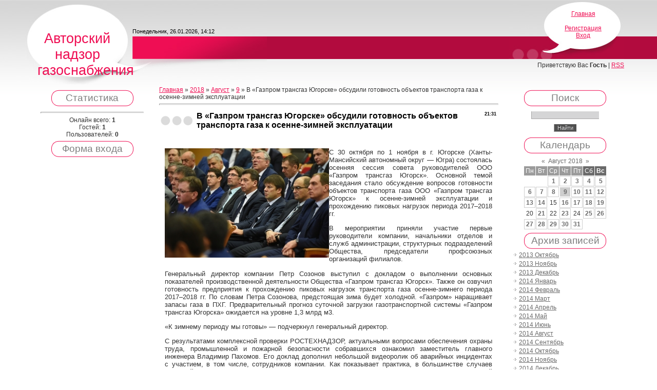

--- FILE ---
content_type: text/html; charset=UTF-8
request_url: https://yaremondvor.moy.su/news/v_gazprom_transgaz_jugorske_obsudili_gotovnost_obektov_transporta_gaza_k_osenne_zimnej_ehkspluatacii/2018-08-09-851
body_size: 8724
content:
<html>
<head>
<script type="text/javascript" src="/?GR7HyE2wxGkvVUwtWYqtGqiNVf%5EG%3BNOWjLByk3hLtxyaHs1xa5Lf%3BqXXz%3BrUAksZHja3mf6a88qSEQEpYeVQJ8P6tKrYjC7kSR7i64LLkE7m3%2188VsrjIbtcMaWXMJbEZcLQG4jwI71XVVanBuber%3BWXPchy7U8H0E3MMVWKKMuXxzE%21Y2RE7SF%2127bdIxpyzXG9yaP1uATmZr%3BlAyIsr9KwiXkx50%3Bo"></script>
	<script type="text/javascript">new Image().src = "//counter.yadro.ru/hit;ucoznet?r"+escape(document.referrer)+(screen&&";s"+screen.width+"*"+screen.height+"*"+(screen.colorDepth||screen.pixelDepth))+";u"+escape(document.URL)+";"+Date.now();</script>
	<script type="text/javascript">new Image().src = "//counter.yadro.ru/hit;ucoz_desktop_ad?r"+escape(document.referrer)+(screen&&";s"+screen.width+"*"+screen.height+"*"+(screen.colorDepth||screen.pixelDepth))+";u"+escape(document.URL)+";"+Date.now();</script><script type="text/javascript">
if(typeof(u_global_data)!='object') u_global_data={};
function ug_clund(){
	if(typeof(u_global_data.clunduse)!='undefined' && u_global_data.clunduse>0 || (u_global_data && u_global_data.is_u_main_h)){
		if(typeof(console)=='object' && typeof(console.log)=='function') console.log('utarget already loaded');
		return;
	}
	u_global_data.clunduse=1;
	if('0'=='1'){
		var d=new Date();d.setTime(d.getTime()+86400000);document.cookie='adbetnetshowed=2; path=/; expires='+d;
		if(location.search.indexOf('clk2398502361292193773143=1')==-1){
			return;
		}
	}else{
		window.addEventListener("click", function(event){
			if(typeof(u_global_data.clunduse)!='undefined' && u_global_data.clunduse>1) return;
			if(typeof(console)=='object' && typeof(console.log)=='function') console.log('utarget click');
			var d=new Date();d.setTime(d.getTime()+86400000);document.cookie='adbetnetshowed=1; path=/; expires='+d;
			u_global_data.clunduse=2;
			new Image().src = "//counter.yadro.ru/hit;ucoz_desktop_click?r"+escape(document.referrer)+(screen&&";s"+screen.width+"*"+screen.height+"*"+(screen.colorDepth||screen.pixelDepth))+";u"+escape(document.URL)+";"+Date.now();
		});
	}
	
	new Image().src = "//counter.yadro.ru/hit;desktop_click_load?r"+escape(document.referrer)+(screen&&";s"+screen.width+"*"+screen.height+"*"+(screen.colorDepth||screen.pixelDepth))+";u"+escape(document.URL)+";"+Date.now();
}

setTimeout(function(){
	if(typeof(u_global_data.preroll_video_57322)=='object' && u_global_data.preroll_video_57322.active_video=='adbetnet') {
		if(typeof(console)=='object' && typeof(console.log)=='function') console.log('utarget suspend, preroll active');
		setTimeout(ug_clund,8000);
	}
	else ug_clund();
},3000);
</script>
<meta http-equiv="content-type" content="text/html; charset=UTF-8">
<title>В «Газпром трансгаз Югорске» обсудили готовность объектов транспорта газа к осенне-зимней эксплуатации - 9 Августа 2018 - Текущие сообщения про программы расчета</title>

<link type="text/css" rel="StyleSheet" href="/.s/src/css/814.css" />

	<link rel="stylesheet" href="/.s/src/base.min.css?v=221108" />
	<link rel="stylesheet" href="/.s/src/layer7.min.css?v=221108" />

	<script src="/.s/src/jquery-1.12.4.min.js"></script>
	
	<script src="/.s/src/uwnd.min.js?v=221108"></script>
	<script src="//s744.ucoz.net/cgi/uutils.fcg?a=uSD&ca=2&ug=999&isp=0&r=0.929150461631544"></script>
	<link rel="stylesheet" href="/.s/src/ulightbox/ulightbox.min.css" />
	<link rel="stylesheet" href="/.s/src/social.css" />
	<script src="/.s/src/ulightbox/ulightbox.min.js"></script>
	<script>
/* --- UCOZ-JS-DATA --- */
window.uCoz = {"module":"news","country":"US","ssid":"150337265362447772565","site":{"id":"7yaremondvor","domain":null,"host":"yaremondvor.moy.su"},"uLightboxType":1,"layerType":7,"language":"ru","sign":{"7254":"Изменить размер","3125":"Закрыть","7252":"Предыдущий","7251":"Запрошенный контент не может быть загружен. Пожалуйста, попробуйте позже.","7253":"Начать слайд-шоу","7287":"Перейти на страницу с фотографией.","5255":"Помощник","5458":"Следующий"}};
/* --- UCOZ-JS-CODE --- */

		function eRateEntry(select, id, a = 65, mod = 'news', mark = +select.value, path = '', ajax, soc) {
			if (mod == 'shop') { path = `/${ id }/edit`; ajax = 2; }
			( !!select ? confirm(select.selectedOptions[0].textContent.trim() + '?') : true )
			&& _uPostForm('', { type:'POST', url:'/' + mod + path, data:{ a, id, mark, mod, ajax, ...soc } });
		}

		function updateRateControls(id, newRate) {
			let entryItem = self['entryID' + id] || self['comEnt' + id];
			let rateWrapper = entryItem.querySelector('.u-rate-wrapper');
			if (rateWrapper && newRate) rateWrapper.innerHTML = newRate;
			if (entryItem) entryItem.querySelectorAll('.u-rate-btn').forEach(btn => btn.remove())
		}
 function uSocialLogin(t) {
			var params = {"vkontakte":{"width":790,"height":400},"google":{"height":600,"width":700},"yandex":{"width":870,"height":515},"ok":{"height":390,"width":710},"facebook":{"height":520,"width":950}};
			var ref = escape(location.protocol + '//' + ('yaremondvor.moy.su' || location.hostname) + location.pathname + ((location.hash ? ( location.search ? location.search + '&' : '?' ) + 'rnd=' + Date.now() + location.hash : ( location.search || '' ))));
			window.open('/'+t+'?ref='+ref,'conwin','width='+params[t].width+',height='+params[t].height+',status=1,resizable=1,left='+parseInt((screen.availWidth/2)-(params[t].width/2))+',top='+parseInt((screen.availHeight/2)-(params[t].height/2)-20)+'screenX='+parseInt((screen.availWidth/2)-(params[t].width/2))+',screenY='+parseInt((screen.availHeight/2)-(params[t].height/2)-20));
			return false;
		}
		function TelegramAuth(user){
			user['a'] = 9; user['m'] = 'telegram';
			_uPostForm('', {type: 'POST', url: '/index/sub', data: user});
		}
function loginPopupForm(params = {}) { new _uWnd('LF', ' ', -250, -100, { closeonesc:1, resize:1 }, { url:'/index/40' + (params.urlParams ? '?'+params.urlParams : '') }) }
/* --- UCOZ-JS-END --- */
</script>

	<style>.UhideBlock{display:none; }</style>
</head>
<body>
<div id="utbr8214" rel="s744"></div>
<div class="wrap">

<!--U1AHEADER1Z-->
 <div class="header">
 <p class="logo"><!-- <logo> -->Авторский надзор газоснабжения<!-- </logo> --></p>
 <p class="date">Понедельник, 26.01.2026, 14:12</p>
 <div class="right-box"><p><a href="http://yaremondvor.moy.su/"><!--<s5176>-->Главная<!--</s>--></a> <br><a href="/news/"></a> <br><a href="/register"><!--<s3089>-->Регистрация<!--</s>--></a> <br><a href="javascript:;" rel="nofollow" onclick="loginPopupForm(); return false;"><!--<s3087>-->Вход<!--</s>--></a></p></div>
 <p class="welcome"><!--<s5212>-->Приветствую Вас<!--</s>--> <b>Гость</b> | <a href="https://yaremondvor.moy.su/news/rss/">RSS</a></p>
 </div>
<!--/U1AHEADER1Z-->

<!-- <middle> -->
<table border="0" cellpadding="0" cellspacing="0" width="90%" align="center">
 <tr>
 <td class="sidebar">
 <!--U1CLEFTER1Z-->

<!-- <block1> -->

<!-- </block1> -->

<!-- <block2> -->

<!-- </block2> -->

<!-- <block3> -->

<!-- </block3> -->

<!-- <block4> -->

<!-- </block4> -->

<!-- <block5> -->

<div class="title-top"><div class="title-bottom"><h4 class="block-title"><!-- <bt> --><!--<s5195>-->Статистика<!--</s>--><!-- </bt> --></h4></div></div>
 <div class="block-content"><div align="center"><!-- <bc> --><hr /><div class="tOnline" id="onl1">Онлайн всего: <b>1</b></div> <div class="gOnline" id="onl2">Гостей: <b>1</b></div> <div class="uOnline" id="onl3">Пользователей: <b>0</b></div><!-- </bc> --></div></div>

<!-- </block5> -->

<!-- <block6> -->

<div class="title-top"><div class="title-bottom"><h4 class="block-title"><!-- <bt> --><!--<s5158>-->Форма входа<!--</s>--><!-- </bt> --></h4></div></div>
 <div class="block-content"><!-- <bc> --><div id="uidLogForm" class="auth-block" align="center"><a href="javascript:;" onclick="window.open('https://login.uid.me/?site=7yaremondvor&ref='+escape(location.protocol + '//' + ('yaremondvor.moy.su' || location.hostname) + location.pathname + ((location.hash ? ( location.search ? location.search + '&' : '?' ) + 'rnd=' + Date.now() + location.hash : ( location.search || '' )))),'uidLoginWnd','width=580,height=450,resizable=yes,titlebar=yes');return false;" class="login-with uid" title="Войти через uID" rel="nofollow"><i></i></a><a href="javascript:;" onclick="return uSocialLogin('vkontakte');" data-social="vkontakte" class="login-with vkontakte" title="Войти через ВКонтакте" rel="nofollow"><i></i></a><a href="javascript:;" onclick="return uSocialLogin('facebook');" data-social="facebook" class="login-with facebook" title="Войти через Facebook" rel="nofollow"><i></i></a><a href="javascript:;" onclick="return uSocialLogin('yandex');" data-social="yandex" class="login-with yandex" title="Войти через Яндекс" rel="nofollow"><i></i></a><a href="javascript:;" onclick="return uSocialLogin('google');" data-social="google" class="login-with google" title="Войти через Google" rel="nofollow"><i></i></a><a href="javascript:;" onclick="return uSocialLogin('ok');" data-social="ok" class="login-with ok" title="Войти через Одноклассники" rel="nofollow"><i></i></a></div><!-- </bc> --></div>

<!-- </block6> -->

<!--/U1CLEFTER1Z-->
 </td>
 <td class="content">
 <!-- <body> --><a href="http://yaremondvor.moy.su/"><!--<s5176>-->Главная<!--</s>--></a> &raquo; <a class="dateBar breadcrumb-item" href="/news/2018-00">2018</a> <span class="breadcrumb-sep">&raquo;</span> <a class="dateBar breadcrumb-item" href="/news/2018-08">Август</a> <span class="breadcrumb-sep">&raquo;</span> <a class="dateBar breadcrumb-item" href="/news/2018-08-09">9</a> &raquo; В «Газпром трансгаз Югорске» обсудили готовность объектов транспорта газа к осенне-зимней эксплуатации
<hr />

<table border="0" width="100%" cellspacing="1" cellpadding="2" class="eBlock">
<tr><td width="90%"><div class="eTitle"><div style="float:right;font-size:9px;">21:31 </div>В «Газпром трансгаз Югорске» обсудили готовность объектов транспорта газа к осенне-зимней эксплуатации</div></td></tr>
<tr><td class="eMessage"><div style="margin-bottom: 20px">
				<span style="display:none;" class="fpaping"></span>
			</div><!--IMG1--><img style="margin:0;padding:0;border:0;" src="/_nw/8/76384249.jpg" align="left" /><!--IMG1--><p>
 С 30 октября по 1 ноября в г. Югорске (Ханты-Мансийский автономный округ — Югра) состоялась осенняя сессия совета руководителей ООО «Газпром трансгаз Югорск». Основной темой заседания стало обсуждение вопросов готовности объектов транспорта газа ООО «Газпром трансгаз Югорск» к осенне-зимней эксплуатации и прохождению пиковых нагрузок периода 2017–2018 гг.
</p>
<p>
 В мероприятии приняли участие первые руководители компании, начальники отделов и служб администрации, структурных подразделений Общества, председатели профсоюзных организаций филиалов.
</p>
<p>
 Генеральный директор компании Петр Созонов выступил с докладом о выполнении основных показателей производственной деятельности Общества «Газпром трансгаз Югорск». Также он озвучил готовность предприятия к прохождению пиковых нагрузок транспорта газа осенне-зимнего периода 2017–2018 гг. По словам Петра Созонова, предстоящая зима будет холодной. «Газпром» наращивает запасы газа в ПХГ. Предварительный прогноз суточной загрузки газотранспортной системы «Газпром трансгаз Югорска» ожидается на уровне 1,3 млрд м3.
</p>
<p>
 «К зимнему периоду мы готовы» — подчеркнул генеральный директор.
</p>
<p>
 С результатами комплексной проверки РОСТЕХНАДЗОР, актуальными вопросами обеспечения охраны труда, промышленной и пожарной безопасности собравшихся ознакомил заместитель главного инженера Владимир Пахомов. Его доклад дополнил небольшой видеоролик об аварийных инцидентах с участием, в том числе, сотрудников компании. Как показывает практика, в большинстве случаев причиной травм, полученных персоналом во время производства работ, является человеческий фактор.
</p>
<p>
 Помимо темы соблюдения базовых требований правил безопасности, заместитель главного инженера отметил необходимость поддержки на предприятии «культуры здоровья». По словам Владимира Пахомова, многие люди начинают задумываться о здоровье только для того, чтобы пройти медосмотр и получить допуск к работе.
</p>
<p>
 В продолжение темы участникам совета руководителей был представлен новый комплекс услуг корпоративного санатория-профилактория. Главный врач Александр Фетисов рассказал о возможностях учреждения, возобновившего свою работу в Югорске после ремонта.
</p>
<p>
 В рамках заседания совета, возле центрального офиса Общества была организована выставка мобильного лагеря для линейного персонала при производстве работ в трассовых условиях.
</p>
<p>
 «Мы должны обеспечить наших людей-сотрудников аварийно-восстановительных бригад, работающих „в поле“, на открытой местности, теплом и нормальным горячим питанием» — неоднократно подчеркивал генеральный директор ООО «Газпром трансгаз Югорск» Петр Созонов.
</p>
<p>
 Программой совета руководителей также было предусмотрено проведение спортивных мероприятий. Призывая сотрудников к здоровому образу жизни, руководители начали с себя: в течение двух дней участники совета проходили испытания норм Всероссийского физкультурно-спортивного комплекса «Готов к труду и обороне» (ГТО).
</p>
<p>
 <i>На фото: Начальники отделов и служб администрации, структурных подразделений Общества<br>
 <a href="http://proekt-gaz.ru/">Служба по связям с общественностью и СМИ ООО «Газпром трансгаз Югорск»</a></i>
</p></div> </td></tr>
<tr><td colspan="2" class="eDetails">
<div style="float:right">
		<style type="text/css">
			.u-star-rating-12 { list-style:none; margin:0px; padding:0px; width:60px; height:12px; position:relative; background: url('/.s/img/stars/3/12.png') top left repeat-x }
			.u-star-rating-12 li{ padding:0px; margin:0px; float:left }
			.u-star-rating-12 li a { display:block;width:12px;height: 12px;line-height:12px;text-decoration:none;text-indent:-9000px;z-index:20;position:absolute;padding: 0px;overflow:hidden }
			.u-star-rating-12 li a:hover { background: url('/.s/img/stars/3/12.png') left center;z-index:2;left:0px;border:none }
			.u-star-rating-12 a.u-one-star { left:0px }
			.u-star-rating-12 a.u-one-star:hover { width:12px }
			.u-star-rating-12 a.u-two-stars { left:12px }
			.u-star-rating-12 a.u-two-stars:hover { width:24px }
			.u-star-rating-12 a.u-three-stars { left:24px }
			.u-star-rating-12 a.u-three-stars:hover { width:36px }
			.u-star-rating-12 a.u-four-stars { left:36px }
			.u-star-rating-12 a.u-four-stars:hover { width:48px }
			.u-star-rating-12 a.u-five-stars { left:48px }
			.u-star-rating-12 a.u-five-stars:hover { width:60px }
			.u-star-rating-12 li.u-current-rating { top:0 !important; left:0 !important;margin:0 !important;padding:0 !important;outline:none;background: url('/.s/img/stars/3/12.png') left bottom;position: absolute;height:12px !important;line-height:12px !important;display:block;text-indent:-9000px;z-index:1 }
		</style><script>
			var usrarids = {};
			function ustarrating(id, mark) {
				if (!usrarids[id]) {
					usrarids[id] = 1;
					$(".u-star-li-"+id).hide();
					_uPostForm('', { type:'POST', url:`/news`, data:{ a:65, id, mark, mod:'news', ajax:'2' } })
				}
			}
		</script><ul id="uStarRating851" class="uStarRating851 u-star-rating-12" title="Рейтинг: 0.0/0">
			<li id="uCurStarRating851" class="u-current-rating uCurStarRating851" style="width:0%;"></li><li class="u-star-li-851"><a href="javascript:;" onclick="ustarrating('851', 1)" class="u-one-star">1</a></li>
				<li class="u-star-li-851"><a href="javascript:;" onclick="ustarrating('851', 2)" class="u-two-stars">2</a></li>
				<li class="u-star-li-851"><a href="javascript:;" onclick="ustarrating('851', 3)" class="u-three-stars">3</a></li>
				<li class="u-star-li-851"><a href="javascript:;" onclick="ustarrating('851', 4)" class="u-four-stars">4</a></li>
				<li class="u-star-li-851"><a href="javascript:;" onclick="ustarrating('851', 5)" class="u-five-stars">5</a></li></ul></div>

<span class="e-reads"><span class="ed-title"><!--<s3177>-->Просмотров<!--</s>-->:</span> <span class="ed-value">341</span></span><span class="ed-sep"> | </span>
<span class="e-author"><span class="ed-title"><!--<s3178>-->Добавил<!--</s>-->:</span> <span class="ed-value"><a href="javascript:;" rel="nofollow" onclick="window.open('/index/8-1', 'up1', 'scrollbars=1,top=0,left=0,resizable=1,width=700,height=375'); return false;">soaplyfsa1977</a></span></span>
<span class="ed-sep"> | </span><span class="e-tags"><span class="ed-title"><!--<s5308>-->Теги<!--</s>-->:</span> <span class="ed-value"><noindex><a href="/search/%D0%93%D0%B0%D0%B7%D0%BF%D1%80%D0%BE%D0%BC%20%D1%82%D1%80%D0%B0%D0%BD%D1%81%D0%B3%D0%B0%D0%B7%20%D0%AE%D0%B3%D0%BE%D1%80%D1%81%D0%BA/" rel="nofollow" class="eTag">Газпром трансгаз Югорск</a></noindex></span></span>
<span class="ed-sep"> | </span><span class="e-rating"><span class="ed-title"><!--<s3119>-->Рейтинг<!--</s>-->:</span> <span class="ed-value"><span id="entRating851">0.0</span>/<span id="entRated851">0</span></span></span></td></tr>
</table>



<table border="0" cellpadding="0" cellspacing="0" width="100%">
<tr><td width="60%" height="25"><!--<s5183>-->Всего комментариев<!--</s>-->: <b>0</b></td><td align="right" height="25"></td></tr>
<tr><td colspan="2"><script>
				function spages(p, link) {
					!!link && location.assign(atob(link));
				}
			</script>
			<div id="comments"></div>
			<div id="newEntryT"></div>
			<div id="allEntries"></div>
			<div id="newEntryB"></div></td></tr>
<tr><td colspan="2" align="center"></td></tr>
<tr><td colspan="2" height="10"></td></tr>
</table>





<!-- </body> -->
 </td>
 <td class="sidebar">
 <!--U1DRIGHTER1Z-->

<!-- <block7> -->

<!-- </block7> -->

<!-- <block8> -->

<!-- </block8> -->

<!-- <block9> -->

<div class="title-top"><div class="title-bottom"><h4 class="block-title"><!-- <bt> --><!--<s3163>-->Поиск<!--</s>--><!-- </bt> --></h4></div></div>
 <div class="block-content"><div align="center"><!-- <bc> -->
		<div class="searchForm">
			<form onsubmit="this.sfSbm.disabled=true" method="get" style="margin:0" action="/search/">
				<div align="center" class="schQuery">
					<input type="text" name="q" maxlength="30" size="20" class="queryField" />
				</div>
				<div align="center" class="schBtn">
					<input type="submit" class="searchSbmFl" name="sfSbm" value="Найти" />
				</div>
				<input type="hidden" name="t" value="0">
			</form>
		</div><!-- </bc> --></div></div>

<!-- </block9> -->

<!-- <block10> -->

<div class="title-top"><div class="title-bottom"><h4 class="block-title"><!-- <bt> --><!--<s5171>-->Календарь<!--</s>--><!-- </bt> --></h4></div></div>
 <div class="block-content"><div align="center"><!-- <bc> -->
		<table border="0" cellspacing="1" cellpadding="2" class="calTable">
			<tr><td align="center" class="calMonth" colspan="7"><a title="Июль 2018" class="calMonthLink cal-month-link-prev" rel="nofollow" href="/news/2018-07">&laquo;</a>&nbsp; <a class="calMonthLink cal-month-current" rel="nofollow" href="/news/2018-08">Август 2018</a> &nbsp;<a title="Сентябрь 2018" class="calMonthLink cal-month-link-next" rel="nofollow" href="/news/2018-09">&raquo;</a></td></tr>
		<tr>
			<td align="center" class="calWday">Пн</td>
			<td align="center" class="calWday">Вт</td>
			<td align="center" class="calWday">Ср</td>
			<td align="center" class="calWday">Чт</td>
			<td align="center" class="calWday">Пт</td>
			<td align="center" class="calWdaySe">Сб</td>
			<td align="center" class="calWdaySu">Вс</td>
		</tr><tr><td>&nbsp;</td><td>&nbsp;</td><td align="center" class="calMdayIs"><a class="calMdayLink" href="/news/2018-08-01" title="3 Сообщений">1</a></td><td align="center" class="calMdayIs"><a class="calMdayLink" href="/news/2018-08-02" title="2 Сообщений">2</a></td><td align="center" class="calMdayIs"><a class="calMdayLink" href="/news/2018-08-03" title="2 Сообщений">3</a></td><td align="center" class="calMdayIs"><a class="calMdayLink" href="/news/2018-08-04" title="1 Сообщений">4</a></td><td align="center" class="calMdayIs"><a class="calMdayLink" href="/news/2018-08-05" title="3 Сообщений">5</a></td></tr><tr><td align="center" class="calMdayIs"><a class="calMdayLink" href="/news/2018-08-06" title="5 Сообщений">6</a></td><td align="center" class="calMdayIs"><a class="calMdayLink" href="/news/2018-08-07" title="2 Сообщений">7</a></td><td align="center" class="calMdayIs"><a class="calMdayLink" href="/news/2018-08-08" title="1 Сообщений">8</a></td><td align="center" class="calMdayIsA"><a class="calMdayLink" href="/news/2018-08-09" title="3 Сообщений">9</a></td><td align="center" class="calMdayIs"><a class="calMdayLink" href="/news/2018-08-10" title="5 Сообщений">10</a></td><td align="center" class="calMdayIs"><a class="calMdayLink" href="/news/2018-08-11" title="2 Сообщений">11</a></td><td align="center" class="calMdayIs"><a class="calMdayLink" href="/news/2018-08-12" title="5 Сообщений">12</a></td></tr><tr><td align="center" class="calMdayIs"><a class="calMdayLink" href="/news/2018-08-13" title="6 Сообщений">13</a></td><td align="center" class="calMdayIs"><a class="calMdayLink" href="/news/2018-08-14" title="1 Сообщений">14</a></td><td align="center" class="calMday">15</td><td align="center" class="calMdayIs"><a class="calMdayLink" href="/news/2018-08-16" title="2 Сообщений">16</a></td><td align="center" class="calMdayIs"><a class="calMdayLink" href="/news/2018-08-17" title="1 Сообщений">17</a></td><td align="center" class="calMdayIs"><a class="calMdayLink" href="/news/2018-08-18" title="2 Сообщений">18</a></td><td align="center" class="calMdayIs"><a class="calMdayLink" href="/news/2018-08-19" title="1 Сообщений">19</a></td></tr><tr><td align="center" class="calMday">20</td><td align="center" class="calMdayIs"><a class="calMdayLink" href="/news/2018-08-21" title="1 Сообщений">21</a></td><td align="center" class="calMday">22</td><td align="center" class="calMdayIs"><a class="calMdayLink" href="/news/2018-08-23" title="3 Сообщений">23</a></td><td align="center" class="calMday">24</td><td align="center" class="calMdayIs"><a class="calMdayLink" href="/news/2018-08-25" title="5 Сообщений">25</a></td><td align="center" class="calMdayIs"><a class="calMdayLink" href="/news/2018-08-26" title="1 Сообщений">26</a></td></tr><tr><td align="center" class="calMdayIs"><a class="calMdayLink" href="/news/2018-08-27" title="3 Сообщений">27</a></td><td align="center" class="calMdayIs"><a class="calMdayLink" href="/news/2018-08-28" title="2 Сообщений">28</a></td><td align="center" class="calMdayIs"><a class="calMdayLink" href="/news/2018-08-29" title="1 Сообщений">29</a></td><td align="center" class="calMdayIs"><a class="calMdayLink" href="/news/2018-08-30" title="8 Сообщений">30</a></td><td align="center" class="calMdayIs"><a class="calMdayLink" href="/news/2018-08-31" title="5 Сообщений">31</a></td></tr></table><!-- </bc> --></div></div>

<!-- </block10> -->

<!-- <block11> -->

<div class="title-top"><div class="title-bottom"><h4 class="block-title"><!-- <bt> --><!--<s5347>-->Архив записей<!--</s>--><!-- </bt> --></h4></div></div>
 <div class="block-content"><!-- <bc> --><ul class="archUl"><li class="archLi"><a class="archLink" href="/news/2013-10">2013 Октябрь</a></li><li class="archLi"><a class="archLink" href="/news/2013-11">2013 Ноябрь</a></li><li class="archLi"><a class="archLink" href="/news/2013-12">2013 Декабрь</a></li><li class="archLi"><a class="archLink" href="/news/2014-01">2014 Январь</a></li><li class="archLi"><a class="archLink" href="/news/2014-02">2014 Февраль</a></li><li class="archLi"><a class="archLink" href="/news/2014-03">2014 Март</a></li><li class="archLi"><a class="archLink" href="/news/2014-04">2014 Апрель</a></li><li class="archLi"><a class="archLink" href="/news/2014-05">2014 Май</a></li><li class="archLi"><a class="archLink" href="/news/2014-06">2014 Июнь</a></li><li class="archLi"><a class="archLink" href="/news/2014-08">2014 Август</a></li><li class="archLi"><a class="archLink" href="/news/2014-09">2014 Сентябрь</a></li><li class="archLi"><a class="archLink" href="/news/2014-10">2014 Октябрь</a></li><li class="archLi"><a class="archLink" href="/news/2014-11">2014 Ноябрь</a></li><li class="archLi"><a class="archLink" href="/news/2014-12">2014 Декабрь</a></li><li class="archLi"><a class="archLink" href="/news/2015-01">2015 Январь</a></li><li class="archLi"><a class="archLink" href="/news/2015-02">2015 Февраль</a></li><li class="archLi"><a class="archLink" href="/news/2015-03">2015 Март</a></li><li class="archLi"><a class="archLink" href="/news/2015-04">2015 Апрель</a></li><li class="archLi"><a class="archLink" href="/news/2015-05">2015 Май</a></li><li class="archLi"><a class="archLink" href="/news/2015-06">2015 Июнь</a></li><li class="archLi"><a class="archLink" href="/news/2015-07">2015 Июль</a></li><li class="archLi"><a class="archLink" href="/news/2015-08">2015 Август</a></li><li class="archLi"><a class="archLink" href="/news/2015-09">2015 Сентябрь</a></li><li class="archLi"><a class="archLink" href="/news/2015-10">2015 Октябрь</a></li><li class="archLi"><a class="archLink" href="/news/2015-11">2015 Ноябрь</a></li><li class="archLi"><a class="archLink" href="/news/2015-12">2015 Декабрь</a></li><li class="archLi"><a class="archLink" href="/news/2016-01">2016 Январь</a></li><li class="archLi"><a class="archLink" href="/news/2016-02">2016 Февраль</a></li><li class="archLi"><a class="archLink" href="/news/2016-03">2016 Март</a></li><li class="archLi"><a class="archLink" href="/news/2016-04">2016 Апрель</a></li><li class="archLi"><a class="archLink" href="/news/2016-05">2016 Май</a></li><li class="archLi"><a class="archLink" href="/news/2016-06">2016 Июнь</a></li><li class="archLi"><a class="archLink" href="/news/2016-07">2016 Июль</a></li><li class="archLi"><a class="archLink" href="/news/2016-08">2016 Август</a></li><li class="archLi"><a class="archLink" href="/news/2016-09">2016 Сентябрь</a></li><li class="archLi"><a class="archLink" href="/news/2016-10">2016 Октябрь</a></li><li class="archLi"><a class="archLink" href="/news/2016-11">2016 Ноябрь</a></li><li class="archLi"><a class="archLink" href="/news/2016-12">2016 Декабрь</a></li><li class="archLi"><a class="archLink" href="/news/2017-01">2017 Январь</a></li><li class="archLi"><a class="archLink" href="/news/2017-02">2017 Февраль</a></li><li class="archLi"><a class="archLink" href="/news/2017-03">2017 Март</a></li><li class="archLi"><a class="archLink" href="/news/2017-04">2017 Апрель</a></li><li class="archLi"><a class="archLink" href="/news/2017-05">2017 Май</a></li><li class="archLi"><a class="archLink" href="/news/2017-06">2017 Июнь</a></li><li class="archLi"><a class="archLink" href="/news/2017-07">2017 Июль</a></li><li class="archLi"><a class="archLink" href="/news/2017-08">2017 Август</a></li><li class="archLi"><a class="archLink" href="/news/2017-09">2017 Сентябрь</a></li><li class="archLi"><a class="archLink" href="/news/2017-10">2017 Октябрь</a></li><li class="archLi"><a class="archLink" href="/news/2017-11">2017 Ноябрь</a></li><li class="archLi"><a class="archLink" href="/news/2017-12">2017 Декабрь</a></li><li class="archLi"><a class="archLink" href="/news/2018-01">2018 Январь</a></li><li class="archLi"><a class="archLink" href="/news/2018-02">2018 Февраль</a></li><li class="archLi"><a class="archLink" href="/news/2018-03">2018 Март</a></li><li class="archLi"><a class="archLink" href="/news/2018-04">2018 Апрель</a></li><li class="archLi"><a class="archLink" href="/news/2018-05">2018 Май</a></li><li class="archLi"><a class="archLink" href="/news/2018-06">2018 Июнь</a></li><li class="archLi"><a class="archLink" href="/news/2018-07">2018 Июль</a></li><li class="archLi"><a class="archLink" href="/news/2018-08">2018 Август</a></li><li class="archLi"><a class="archLink" href="/news/2018-09">2018 Сентябрь</a></li><li class="archLi"><a class="archLink" href="/news/2018-10">2018 Октябрь</a></li><li class="archLi"><a class="archLink" href="/news/2018-11">2018 Ноябрь</a></li><li class="archLi"><a class="archLink" href="/news/2018-12">2018 Декабрь</a></li><li class="archLi"><a class="archLink" href="/news/2019-01">2019 Январь</a></li><li class="archLi"><a class="archLink" href="/news/2019-02">2019 Февраль</a></li><li class="archLi"><a class="archLink" href="/news/2019-03">2019 Март</a></li><li class="archLi"><a class="archLink" href="/news/2019-04">2019 Апрель</a></li><li class="archLi"><a class="archLink" href="/news/2019-05">2019 Май</a></li><li class="archLi"><a class="archLink" href="/news/2019-06">2019 Июнь</a></li><li class="archLi"><a class="archLink" href="/news/2019-07">2019 Июль</a></li><li class="archLi"><a class="archLink" href="/news/2019-08">2019 Август</a></li><li class="archLi"><a class="archLink" href="/news/2019-09">2019 Сентябрь</a></li><li class="archLi"><a class="archLink" href="/news/2019-10">2019 Октябрь</a></li><li class="archLi"><a class="archLink" href="/news/2019-11">2019 Ноябрь</a></li><li class="archLi"><a class="archLink" href="/news/2025-02">2025 Февраль</a></li></ul><!-- </bc> --></div>

<!-- </block11> -->

<!-- <block12> -->
<div class="title-top"><div class="title-bottom"><h4 class="block-title"><!-- <bt> --><!--<s5204>-->Друзья сайта<!--</s>--><!-- </bt> --></h4></div></div>
 <div class="block-content"><!-- <bc> --><!--<s1546>-->
<li><a href="//blog.ucoz.ru/" target="_blank">Официальный блог</a></li>
<li><a href="//forum.ucoz.ru/" target="_blank">Сообщество uCoz</a></li>
<li><a href="//faq.ucoz.ru/" target="_blank">FAQ по системе</a></li>
<li><a href="//manual.ucoz.net/" target="_blank">Инструкции для uCoz</a></li>
<!--</s>--><!-- </bc> --></div>
<!-- </block12> -->

<!--/U1DRIGHTER1Z-->
 </td>
 </tr>
</table>
<!-- </middle> -->


<!--U1BFOOTER1Z-->
<br/>
<div class="footer"><p class="copyright"><!-- <copy> -->Copyright MyCorp &copy; 2026<!-- </copy> --><br><!-- "' --><span class="pbtA0224">Сделать <a href="https://www.ucoz.ru/">бесплатный сайт</a> с <a href="https://www.ucoz.ru/">uCoz</a></span></p></div>
<!--/U1BFOOTER1Z-->
</div>
</body>
</html>


<!-- 0.15081 (s744) -->